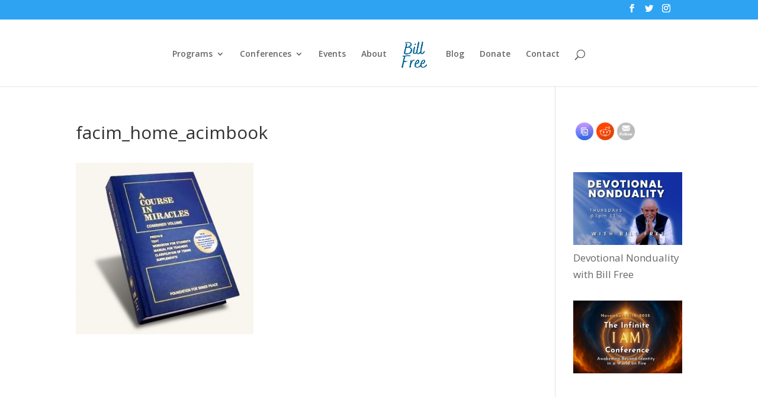

--- FILE ---
content_type: text/css
request_url: https://billfree.com/wp-content/et-cache/101/et-core-unified-cpt-101-17676595711244.min.css
body_size: 319
content:
.et_pb_fullwidth_header_10000.et_pb_fullwidth_header .header-content h1,.et_pb_fullwidth_header_10000.et_pb_fullwidth_header .header-content h2.et_pb_module_header,.et_pb_fullwidth_header_10000.et_pb_fullwidth_header .header-content h3.et_pb_module_header,.et_pb_fullwidth_header_10000.et_pb_fullwidth_header .header-content h4.et_pb_module_header,.et_pb_fullwidth_header_10000.et_pb_fullwidth_header .header-content h5.et_pb_module_header,.et_pb_fullwidth_header_10000.et_pb_fullwidth_header .header-content h6.et_pb_module_header{font-size:36px;line-height:1.1em;text-align:left}.et_pb_fullwidth_header_10000.et_pb_fullwidth_header .et_pb_fullwidth_header_subhead{text-align:left}.et_pb_fullwidth_header.et_pb_fullwidth_header_10000{background-image:url(http://billfree.com/wp-content/uploads/2018/08/hero-2.jpg);background-color:rgba(255,255,255,0)}.et_pb_fullwidth_header_10000{min-height:400px}.et_pb_section_10001.et_pb_section{padding-bottom:0px;margin-bottom:0px}.et_pb_section_2.et_pb_section{padding-bottom:0px;margin-bottom:0px}.et_pb_row_10000.et_pb_row{padding-top:27px!important;padding-right:0px!important;padding-bottom:8px!important;padding-left:0px!important;padding-top:27px;padding-right:0px;padding-bottom:8px;padding-left:0px}.et_pb_image_10007{text-align:left;margin-left:0}.et_pb_image_10004{text-align:left;margin-left:0}.et_pb_image_10003{text-align:left;margin-left:0}.et_pb_image_10001{text-align:left;margin-left:0}.et_pb_image_10002{text-align:left;margin-left:0}.et_pb_image_10006{text-align:left;margin-left:0}.et_pb_image_10000{text-align:left;margin-left:0}.et_pb_image_10005{text-align:left;margin-left:0}.et_pb_button_10007,.et_pb_button_10007:after{transition:all 300ms ease 0ms}.et_pb_button_10006,.et_pb_button_10006:after{transition:all 300ms ease 0ms}.et_pb_button_10003,.et_pb_button_10003:after{transition:all 300ms ease 0ms}.et_pb_button_10005,.et_pb_button_10005:after{transition:all 300ms ease 0ms}.et_pb_button_10004,.et_pb_button_10004:after{transition:all 300ms ease 0ms}.et_pb_button_10002,.et_pb_button_10002:after{transition:all 300ms ease 0ms}.et_pb_button_10001,.et_pb_button_10001:after{transition:all 300ms ease 0ms}.et_pb_button_10000,.et_pb_button_10000:after{transition:all 300ms ease 0ms}.et_pb_section_10002.et_pb_section{padding-top:0px;padding-bottom:0px}.et_pb_blog_10000:not(.et_pb_blog_grid_wrapper) .et_pb_post{border-style:none}.et_pb_signup_0.et_pb_subscribe{background-color:#19003a;margin-top:-172px!important}@media only screen and (max-width:980px){.et_pb_image_10000{text-align:center;margin-left:auto;margin-right:auto}.et_pb_image_10001{text-align:center;margin-left:auto;margin-right:auto}.et_pb_image_10002{text-align:center;margin-left:auto;margin-right:auto}.et_pb_image_10003{text-align:center;margin-left:auto;margin-right:auto}.et_pb_image_10004{text-align:center;margin-left:auto;margin-right:auto}.et_pb_image_10005{text-align:center;margin-left:auto;margin-right:auto}.et_pb_image_10006{text-align:center;margin-left:auto;margin-right:auto}.et_pb_image_10007{text-align:center;margin-left:auto;margin-right:auto}}@media only screen and (max-width:767px){.et_pb_image_10000{margin-left:auto;margin-right:auto}.et_pb_image_10001{margin-left:auto;margin-right:auto}.et_pb_image_10002{margin-left:auto;margin-right:auto}.et_pb_image_10003{margin-left:auto;margin-right:auto}.et_pb_image_10004{margin-left:auto;margin-right:auto}.et_pb_image_10005{margin-left:auto;margin-right:auto}.et_pb_image_10006{margin-left:auto;margin-right:auto}.et_pb_image_10007{margin-left:auto;margin-right:auto}}

--- FILE ---
content_type: text/javascript
request_url: https://billfree.com/wp-content/uploads/hummingbird-assets/b94ac6d65a3efa4bdc4d4fead8b7f5b9.js
body_size: 468
content:
/**handles:convertkit-js**/
function convertKitTagSubscriber(e,o,t){var n;convertkit.debug&&(console.log("convertKitTagSubscriber"),console.log(convertkit),console.log(e),console.log(o),console.log(t)),(n=jQuery).ajax({type:"POST",data:{action:"convertkit_tag_subscriber",convertkit_nonce:convertkit.nonce,subscriber_id:e,tag:o,post_id:t},url:convertkit.ajaxurl,success:function(e){convertkit.debug&&console.log(e),convertKitRemoveSubscriberIDFromURL(window.location.href)}}).fail(function(e){convertkit.debug&&console.log(e),convertKitRemoveSubscriberIDFromURL(window.location.href)})}function convertStoreSubscriberIDInCookie(e){var o;convertkit.debug&&(console.log("convertStoreSubscriberIDInCookie"),console.log(e)),(o=jQuery).ajax({type:"POST",data:{action:"convertkit_store_subscriber_id_in_cookie",convertkit_nonce:convertkit.nonce,subscriber_id:e},url:convertkit.ajaxurl,success:function(e){convertkit.debug&&console.log(e),convertKitRemoveSubscriberIDFromURL(window.location.href)}}).fail(function(e){convertkit.debug&&console.log(e),convertKitRemoveSubscriberIDFromURL(window.location.href)})}function convertStoreSubscriberEmailAsIDInCookie(e){var o;convertkit.debug&&(console.log("convertStoreSubscriberEmailAsIDInCookie"),console.log(e)),(o=jQuery).ajax({type:"POST",data:{action:"convertkit_store_subscriber_email_as_id_in_cookie",convertkit_nonce:convertkit.nonce,email:e},url:convertkit.ajaxurl,success:function(e){convertkit.debug&&console.log(e)}}).fail(function(e){convertkit.debug&&console.log(e)})}function convertKitRemoveSubscriberIDFromURL(e){var e=e.substring(0,e.indexOf("?ck_subscriber_id")),o=document.getElementsByTagName("title")[0].innerHTML;e&&window.history.pushState(null,o,e)}function convertKitSleep(e){for(var o=(new Date).getTime(),t=0;t<1e7&&!((new Date).getTime()-o>e);t++);}jQuery(document).ready(function(t){0<convertkit.subscriber_id&&convertkit.tag&&convertkit.post_id?convertKitTagSubscriber(convertkit.subscriber_id,convertkit.tag,convertkit.post_id):0<convertkit.subscriber_id&&convertStoreSubscriberIDInCookie(convertkit.subscriber_id),t(document).on("click",".formkit-submit",function(){var e=t('input[name="email_address"]').val(),o;e.length?/^(([^<>()\[\]\\.,;:\s@"]+(\.[^<>()\[\]\\.,;:\s@"]+)*)|(".+"))@((\[[0-9]{1,3}\.[0-9]{1,3}\.[0-9]{1,3}\.[0-9]{1,3}\])|(([a-zA-Z\-0-9]+\.)+[a-zA-Z]{2,}))$/.test(e.toLowerCase())?(convertKitSleep(2e3),convertStoreSubscriberEmailAsIDInCookie(e)):convertkit.debug&&console.log("email not an email address"):convertkit.debug&&console.log("email empty")})});

--- FILE ---
content_type: text/javascript
request_url: https://billfree.com/wp-content/uploads/hummingbird-assets/4f32a4e6697cbf2fe8486f17d1c25583.js
body_size: 109
content:
/**handles:et-core-api-spam-recaptcha**/
(e=>{window.etCore=window.etCore||{},window.etCore.api=window.etCore.api||{},window.etCore.api.spam=window.etCore.api.spam||{},window.etCore.api.spam.recaptcha=e.extend(et_core_api_spam_recaptcha,{_bindMethods:function(t){Object.keys(t).forEach(function(e){t.hasOwnProperty(e)&&"function"==typeof t[e]&&(t[e]=t[e].bind(t))})},init:function(){this._bindMethods(this),this.isEnabled()&&window.grecaptcha&&grecaptcha.execute(this.site_key,this.page_action)},isEnabled:function(){return!(!this.site_key||!window.grecaptcha)},interaction:function(e){return this.isEnabled()?grecaptcha.execute(this.site_key,{action:e}):Promise.resolve("")}}),window.grecaptcha&&grecaptcha.ready(function(){window.etCore.api.spam.recaptcha.init()})})(jQuery);